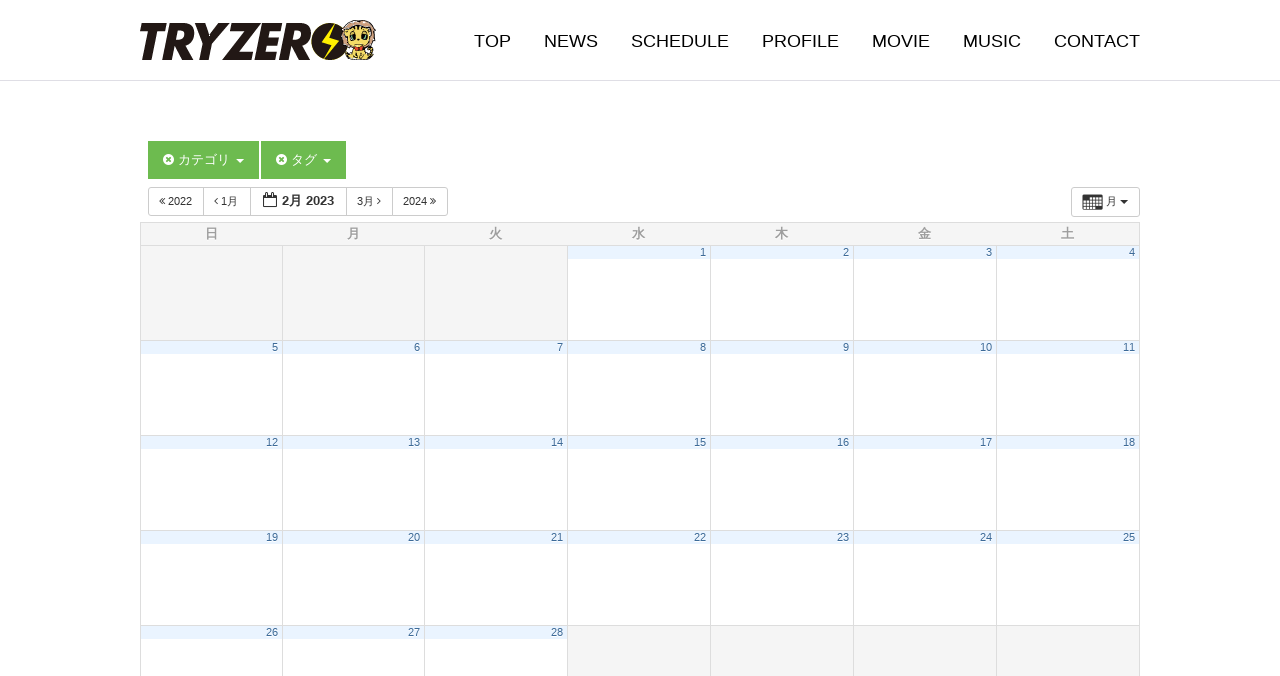

--- FILE ---
content_type: text/html; charset=UTF-8
request_url: http://n-weed.co.jp/tryzero/schedule/action~month/exact_date~1675177200/tag_ids~12/request_format~json/cat_ids~7/
body_size: 8721
content:
<!DOCTYPE html>
<html lang="ja">
<head>
<meta charset="utf-8">
<meta http-equiv="X-UA-Compatible" content="IE=edge">
<meta http-equiv="Pragma" content="no-cache">
<meta http-equiv="Cache-Control" content="no-cache">
<title>SCHEDULE | TRYZERO（トライゼロ）OFFICIAL SITE</title>
<meta name="keywords" content="TRYZERO,トライゼロ,海道ロバート,成瀬貴將,TATSUYA,咲希成香恋">
<meta name="description" content="『TRYZERO（トライゼロ）』オフィシャルサイト。2016年1月6日に結成したダンス&ボーカルユニット。">
<link rel="stylesheet" href="http://n-weed.co.jp/tryzero/css/sanitize.css" media="all">
<link rel="stylesheet" href="http://n-weed.co.jp/tryzero/css/min_w768.css?202004" media="all and (min-width: 768px)">
<link rel="stylesheet" href="http://n-weed.co.jp/tryzero/css/max_w767.css?202004" media="all and (max-width: 767px)">
<link rel="stylesheet" href="http://n-weed.co.jp/tryzero/css/drawer.css" media="all and (max-width: 767px)">
<link rel="stylesheet" href="http://n-weed.co.jp/tryzero/css/slick.css">
<link rel="stylesheet" href="http://n-weed.co.jp/tryzero/wp-content/themes/tryzero/style.css" type="text/css" media="all" />

<script src="http://n-weed.co.jp/tryzero/js/jquery.min.js"></script>
<script src="http://n-weed.co.jp/tryzero/js/iscroll.js"></script>
<script src="http://n-weed.co.jp/tryzero/js/drawer.min.js"></script>
	<script src="http://n-weed.co.jp/tryzero/js/slick.js"></script>
<script src="http://n-weed.co.jp/tryzero/js/config.js"></script>

<link rel='dns-prefetch' href='//s.w.org' />
		<script type="text/javascript">
			window._wpemojiSettings = {"baseUrl":"https:\/\/s.w.org\/images\/core\/emoji\/13.0.0\/72x72\/","ext":".png","svgUrl":"https:\/\/s.w.org\/images\/core\/emoji\/13.0.0\/svg\/","svgExt":".svg","source":{"concatemoji":"http:\/\/n-weed.co.jp\/tryzero\/wp-includes\/js\/wp-emoji-release.min.js?ver=5.5.17"}};
			!function(e,a,t){var n,r,o,i=a.createElement("canvas"),p=i.getContext&&i.getContext("2d");function s(e,t){var a=String.fromCharCode;p.clearRect(0,0,i.width,i.height),p.fillText(a.apply(this,e),0,0);e=i.toDataURL();return p.clearRect(0,0,i.width,i.height),p.fillText(a.apply(this,t),0,0),e===i.toDataURL()}function c(e){var t=a.createElement("script");t.src=e,t.defer=t.type="text/javascript",a.getElementsByTagName("head")[0].appendChild(t)}for(o=Array("flag","emoji"),t.supports={everything:!0,everythingExceptFlag:!0},r=0;r<o.length;r++)t.supports[o[r]]=function(e){if(!p||!p.fillText)return!1;switch(p.textBaseline="top",p.font="600 32px Arial",e){case"flag":return s([127987,65039,8205,9895,65039],[127987,65039,8203,9895,65039])?!1:!s([55356,56826,55356,56819],[55356,56826,8203,55356,56819])&&!s([55356,57332,56128,56423,56128,56418,56128,56421,56128,56430,56128,56423,56128,56447],[55356,57332,8203,56128,56423,8203,56128,56418,8203,56128,56421,8203,56128,56430,8203,56128,56423,8203,56128,56447]);case"emoji":return!s([55357,56424,8205,55356,57212],[55357,56424,8203,55356,57212])}return!1}(o[r]),t.supports.everything=t.supports.everything&&t.supports[o[r]],"flag"!==o[r]&&(t.supports.everythingExceptFlag=t.supports.everythingExceptFlag&&t.supports[o[r]]);t.supports.everythingExceptFlag=t.supports.everythingExceptFlag&&!t.supports.flag,t.DOMReady=!1,t.readyCallback=function(){t.DOMReady=!0},t.supports.everything||(n=function(){t.readyCallback()},a.addEventListener?(a.addEventListener("DOMContentLoaded",n,!1),e.addEventListener("load",n,!1)):(e.attachEvent("onload",n),a.attachEvent("onreadystatechange",function(){"complete"===a.readyState&&t.readyCallback()})),(n=t.source||{}).concatemoji?c(n.concatemoji):n.wpemoji&&n.twemoji&&(c(n.twemoji),c(n.wpemoji)))}(window,document,window._wpemojiSettings);
		</script>
		<style type="text/css">
img.wp-smiley,
img.emoji {
	display: inline !important;
	border: none !important;
	box-shadow: none !important;
	height: 1em !important;
	width: 1em !important;
	margin: 0 .07em !important;
	vertical-align: -0.1em !important;
	background: none !important;
	padding: 0 !important;
}
</style>
	<link rel='stylesheet' id='ai1ec_style-css'  href='//n-weed.co.jp/tryzero/wp-content/plugins/all-in-one-event-calendar/public/themes-ai1ec/vortex/css/ai1ec_parsed_css.css?ver=2.6.5' type='text/css' media='all' />
<link rel='stylesheet' id='wp-block-library-css'  href='http://n-weed.co.jp/tryzero/wp-includes/css/dist/block-library/style.min.css?ver=5.5.17' type='text/css' media='all' />
<script type='text/javascript' src='http://n-weed.co.jp/tryzero/wp-content/plugins/all-in-one-event-calendar/public/js_cache/calendar.js?ver=2.6.5' id='ai1ec_requirejs-js'></script>
<link rel="https://api.w.org/" href="http://n-weed.co.jp/tryzero/wp-json/" /><link rel="alternate" type="application/json" href="http://n-weed.co.jp/tryzero/wp-json/wp/v2/pages/110" /><link rel="EditURI" type="application/rsd+xml" title="RSD" href="http://n-weed.co.jp/tryzero/xmlrpc.php?rsd" />
<link rel="wlwmanifest" type="application/wlwmanifest+xml" href="http://n-weed.co.jp/tryzero/wp-includes/wlwmanifest.xml" /> 
<link rel="canonical" href="http://n-weed.co.jp/tryzero/schedule/" />
<link rel='shortlink' href='http://n-weed.co.jp/tryzero/?p=110' />
<link rel="alternate" type="application/json+oembed" href="http://n-weed.co.jp/tryzero/wp-json/oembed/1.0/embed?url=http%3A%2F%2Fn-weed.co.jp%2Ftryzero%2Fschedule%2F" />
<link rel="alternate" type="text/xml+oembed" href="http://n-weed.co.jp/tryzero/wp-json/oembed/1.0/embed?url=http%3A%2F%2Fn-weed.co.jp%2Ftryzero%2Fschedule%2F&#038;format=xml" />

<body class="drawer drawer--right">
<div id="wrapper">

<!-- HEADER -->
<header>
<nav>
<div class="header_nav cf">
	<div class="logo_area">
		<h1><a href="http://n-weed.co.jp/tryzero/"><img src="http://n-weed.co.jp/tryzero/images/common/logo.png?20180808" height="40" alt="TRYZERO（トライゼロ）"></a></h1>
	</div>
	<ul class="nav_area cf">
		<li><a href="http://n-weed.co.jp/tryzero/">TOP</a></li>
		<li><a href="http://n-weed.co.jp/tryzero/news/">NEWS</a></li>
		<li><a href="http://n-weed.co.jp/tryzero/schedule/">SCHEDULE</a></li>
		<li><a href="http://n-weed.co.jp/tryzero/profile/">PROFILE</a></li>
		<li><a href="https://www.youtube.com/channel/UCAK6DYAFp_l-fYak_X00X1A" target="_blank">MOVIE</a></li>
		<li><a href="http://n-weed.co.jp/tryzero/music/">MUSIC</a></li>
		<li><a href="http://n-weed.co.jp/tryzero/contact/">CONTACT</a></li>
	</ul>
	<!-- DRAWER -->
	<div id="drawer_area"><script language="javascript">drawer_nav();</script></div>
	<!-- /DRAWER -->
</div>
</nav>
</header>
<!-- /HEADER -->
<main>
<article>

<!-- START All-in-One Event Calendar Plugin - Version 2.6.5 -->
<div id="ai1ec-container"
	 class="ai1ec-main-container ">
	<!-- START All-in-One Event Calendar Plugin - Version 2.6.5 --> <div id="ai1ec-container" class="ai1ec-main-container "> <!-- AI1EC_PAGE_CONTENT_PLACEHOLDER --> <div id="ai1ec-calendar" class="timely ai1ec-calendar"> <div class="timely ai1ec-calendar-toolbar ai1ec-clearfix "> <ul class="ai1ec-nav ai1ec-nav-pills ai1ec-pull-left ai1ec-filters"> <li class="ai1ec-dropdown ai1ec-category-filter ai1ec-cat-filter ai1ec-active" data-slug="cat"> <a class="ai1ec-dropdown-toggle" data-toggle="ai1ec-dropdown"> <i class="ai1ec-fa ai1ec-fa-folder-open"></i> <span class="ai1ec-clear-filter ai1ec-tooltip-trigger" data-href="http://n-weed.co.jp/tryzero/schedule/action~month/exact_date~1675177200/tag_ids~12/request_format~json/" data-type="jsonp" title="カテゴリフィルターをクリア"> <i class="ai1ec-fa ai1ec-fa-times-circle"></i> </span> カテゴリ <span class="ai1ec-caret"></span> </a> <div class="ai1ec-dropdown-menu"> <div data-term="7" class="ai1ec-active" > <a class="ai1ec-load-view ai1ec-category ai1ec-cat" data-type="jsonp" href="http://n-weed.co.jp/tryzero/schedule/action~month/exact_date~1675177200/tag_ids~12/request_format~json/"> <span class="ai1ec-color-swatch-empty"></span> その他 </a> </div> <div data-term="4" > <a class="ai1ec-load-view ai1ec-category ai1ec-cat" data-type="jsonp" href="http://n-weed.co.jp/tryzero/schedule/action~month/exact_date~1675177200/cat_ids~7,4/tag_ids~12/request_format~json/"> <span class="ai1ec-color-swatch-empty"></span> イベント </a> </div> <div data-term="6" > <a class="ai1ec-load-view ai1ec-category ai1ec-cat" data-type="jsonp" href="http://n-weed.co.jp/tryzero/schedule/action~month/exact_date~1675177200/cat_ids~7,6/tag_ids~12/request_format~json/"> <span class="ai1ec-color-swatch-empty"></span> ライブ </a> </div> <div data-term="5" > <a class="ai1ec-load-view ai1ec-category ai1ec-cat" data-type="jsonp" href="http://n-weed.co.jp/tryzero/schedule/action~month/exact_date~1675177200/cat_ids~7,5/tag_ids~12/request_format~json/"> <span class="ai1ec-color-swatch-empty"></span> リリースイベント </a> </div> </div> </li> <li class="ai1ec-dropdown ai1ec-tag-filter ai1ec-active" data-slug="tag"> <a class="ai1ec-dropdown-toggle" data-toggle="ai1ec-dropdown"> <i class="ai1ec-fa ai1ec-fa-tags"></i> <span class="ai1ec-clear-filter ai1ec-tooltip-trigger" data-href="http://n-weed.co.jp/tryzero/schedule/action~month/exact_date~1675177200/cat_ids~7/request_format~json/" data-type="jsonp" title="タグフィルターをクリア"> <i class="ai1ec-fa ai1ec-fa-times-circle"></i> </span> タグ <span class="ai1ec-caret"></span> </a> <div class="ai1ec-dropdown-menu"> <span data-term="10" > <a class="ai1ec-load-view ai1ec-tag" data-type="jsonp" href="http&#x3A;&#x2F;&#x2F;n-weed.co.jp&#x2F;tryzero&#x2F;schedule&#x2F;action&#x7E;month&#x2F;exact_date&#x7E;1675177200&#x2F;cat_ids&#x7E;7&#x2F;tag_ids&#x7E;12,10&#x2F;request_format&#x7E;json&#x2F;"> LINE LIVE </a> </span> <span data-term="15" > <a class="ai1ec-load-view ai1ec-tag" data-type="jsonp" href="http&#x3A;&#x2F;&#x2F;n-weed.co.jp&#x2F;tryzero&#x2F;schedule&#x2F;action&#x7E;month&#x2F;exact_date&#x7E;1675177200&#x2F;cat_ids&#x7E;7&#x2F;tag_ids&#x7E;12,15&#x2F;request_format&#x7E;json&#x2F;"> MixChannel </a> </span> <span data-term="8" > <a class="ai1ec-load-view ai1ec-tag" data-type="jsonp" href="http&#x3A;&#x2F;&#x2F;n-weed.co.jp&#x2F;tryzero&#x2F;schedule&#x2F;action&#x7E;month&#x2F;exact_date&#x7E;1675177200&#x2F;cat_ids&#x7E;7&#x2F;tag_ids&#x7E;12,8&#x2F;request_format&#x7E;json&#x2F;"> TRYZERO、LIVE </a> </span> <span data-term="13" > <a class="ai1ec-load-view ai1ec-tag" data-type="jsonp" href="http&#x3A;&#x2F;&#x2F;n-weed.co.jp&#x2F;tryzero&#x2F;schedule&#x2F;action&#x7E;month&#x2F;exact_date&#x7E;1675177200&#x2F;cat_ids&#x7E;7&#x2F;tag_ids&#x7E;12,13&#x2F;request_format&#x7E;json&#x2F;"> 無観客 </a> </span> <span data-term="12" class="ai1ec-active" > <a class="ai1ec-load-view ai1ec-tag" data-type="jsonp" href="http&#x3A;&#x2F;&#x2F;n-weed.co.jp&#x2F;tryzero&#x2F;schedule&#x2F;action&#x7E;month&#x2F;exact_date&#x7E;1675177200&#x2F;cat_ids&#x7E;7&#x2F;request_format&#x7E;json&#x2F;"> 配信 </a> </span> <span data-term="9" > <a class="ai1ec-load-view ai1ec-tag" data-type="jsonp" href="http&#x3A;&#x2F;&#x2F;n-weed.co.jp&#x2F;tryzero&#x2F;schedule&#x2F;action&#x7E;month&#x2F;exact_date&#x7E;1675177200&#x2F;cat_ids&#x7E;7&#x2F;tag_ids&#x7E;12,9&#x2F;request_format&#x7E;json&#x2F;"> 雨宮みさき、誕生日 </a> </span> <span data-term="16" > <a class="ai1ec-load-view ai1ec-tag" data-type="jsonp" href="http&#x3A;&#x2F;&#x2F;n-weed.co.jp&#x2F;tryzero&#x2F;schedule&#x2F;action&#x7E;month&#x2F;exact_date&#x7E;1675177200&#x2F;cat_ids&#x7E;7&#x2F;tag_ids&#x7E;12,16&#x2F;request_format&#x7E;json&#x2F;"> ＬＩＶＥ </a> </span> <span data-term="11" > <a class="ai1ec-load-view ai1ec-tag" data-type="jsonp" href="http&#x3A;&#x2F;&#x2F;n-weed.co.jp&#x2F;tryzero&#x2F;schedule&#x2F;action&#x7E;month&#x2F;exact_date&#x7E;1675177200&#x2F;cat_ids&#x7E;7&#x2F;tag_ids&#x7E;12,11&#x2F;request_format&#x7E;json&#x2F;"> ＴＲＹＺＥＲＯ </a> </span> <span data-term="14" > <a class="ai1ec-load-view ai1ec-tag" data-type="jsonp" href="http&#x3A;&#x2F;&#x2F;n-weed.co.jp&#x2F;tryzero&#x2F;schedule&#x2F;action&#x7E;month&#x2F;exact_date&#x7E;1675177200&#x2F;cat_ids&#x7E;7&#x2F;tag_ids&#x7E;12,14&#x2F;request_format&#x7E;json&#x2F;"> ＵＴＡＧＥ </a> </span> </div> </li> </ul> <div class="ai1ec-pull-right"> </div> </div> <div id="ai1ec-calendar-view-container" class="ai1ec-calendar-view-container"> <div id="ai1ec-calendar-view-loading" class="ai1ec-loading ai1ec-calendar-view-loading"></div> <div id="ai1ec-calendar-view" class="ai1ec-calendar-view"> <div class="ai1ec-clearfix"> <div class="ai1ec-views-dropdown ai1ec-btn-group ai1ec-pull-right"> <a class="ai1ec-btn ai1ec-btn-sm ai1ec-btn-default ai1ec-dropdown-toggle" data-toggle="ai1ec-dropdown"> <i class="ai1ec-icon-month ai1ec-view-icon"></i> <span class="ai1ec-hidden-xs ai1ec-hidden-sm"> 月 </span> <span class="ai1ec-caret"></span> </a> <div class="ai1ec-dropdown-menu"> <div class="" data-action="agenda"> <a id="ai1ec-view-agenda" data-type="jsonp" class="ai1ec-load-view agenda" href="http://n-weed.co.jp/tryzero/schedule/action~agenda/exact_date~1675177200/cat_ids~7/tag_ids~12/request_format~json/"> <i class="ai1ec-icon-agenda ai1ec-view-icon"></i> <span class="ai1ec-hidden-xs ai1ec-hidden-sm"> 日程表 </span> </a> </div> <div class="" data-action="oneday"> <a id="ai1ec-view-oneday" data-type="jsonp" class="ai1ec-load-view oneday" href="http://n-weed.co.jp/tryzero/schedule/action~oneday/exact_date~1675177200/cat_ids~7/tag_ids~12/request_format~json/"> <i class="ai1ec-icon-oneday ai1ec-view-icon"></i> <span class="ai1ec-hidden-xs ai1ec-hidden-sm"> 日 </span> </a> </div> <div class="ai1ec-active" data-action="month"> <a id="ai1ec-view-month" data-type="jsonp" class="ai1ec-load-view month" href="http://n-weed.co.jp/tryzero/schedule/action~month/exact_date~1675177200/cat_ids~7/tag_ids~12/request_format~json/"> <i class="ai1ec-icon-month ai1ec-view-icon"></i> <span class="ai1ec-hidden-xs ai1ec-hidden-sm"> 月 </span> </a> </div> <div class="" data-action="week"> <a id="ai1ec-view-week" data-type="jsonp" class="ai1ec-load-view week" href="http://n-weed.co.jp/tryzero/schedule/action~week/exact_date~1675177200/cat_ids~7/tag_ids~12/request_format~json/"> <i class="ai1ec-icon-week ai1ec-view-icon"></i> <span class="ai1ec-hidden-xs ai1ec-hidden-sm"> 週 </span> </a> </div> </div> </div> <div class="ai1ec-title-buttons ai1ec-btn-toolbar"> <div class="ai1ec-pagination ai1ec-btn-group"> <a class="ai1ec-prev-year ai1ec-load-view ai1ec-btn ai1ec-btn-sm ai1ec-btn-default " data-type="jsonp" href="http&#x3A;&#x2F;&#x2F;n-weed.co.jp&#x2F;tryzero&#x2F;schedule&#x2F;action&#x7E;month&#x2F;exact_date&#x7E;1643641200&#x2F;cat_ids&#x7E;7&#x2F;tag_ids&#x7E;12&#x2F;request_format&#x7E;json&#x2F;"> <i class="ai1ec-fa ai1ec-fa-angle-double-left"></i> 2022 </a> <a class="ai1ec-prev-month ai1ec-load-view ai1ec-btn ai1ec-btn-sm ai1ec-btn-default " data-type="jsonp" href="http&#x3A;&#x2F;&#x2F;n-weed.co.jp&#x2F;tryzero&#x2F;schedule&#x2F;action&#x7E;month&#x2F;exact_date&#x7E;1672498800&#x2F;cat_ids&#x7E;7&#x2F;tag_ids&#x7E;12&#x2F;request_format&#x7E;json&#x2F;"> <i class="ai1ec-fa ai1ec-fa-angle-left"></i> 1月 </a> <a class="ai1ec-minical-trigger ai1ec-btn ai1ec-btn-sm ai1ec-btn-default ai1ec-tooltip-trigger" data-date="1/2/2023" data-date-format="d/m/yyyy" data-date-weekstart="0" href="#" data-href="http://n-weed.co.jp/tryzero/schedule/action~month/exact_date~__DATE__/cat_ids~7/tag_ids~12/" data-lang="ja" data-type="jsonp" title="カレンダーを使って日付を選択" > <i class="ai1ec-fa ai1ec-fa-calendar-o ai1ec-fa-fw ai1ec-fa-lg"></i> <span class="ai1ec-calendar-title">2月 2023</span> <span class="ai1ec-calendar-title-short"></span> </a> <a class="ai1ec-next-month ai1ec-load-view ai1ec-btn ai1ec-btn-sm ai1ec-btn-default " data-type="jsonp" href="http&#x3A;&#x2F;&#x2F;n-weed.co.jp&#x2F;tryzero&#x2F;schedule&#x2F;action&#x7E;month&#x2F;exact_date&#x7E;1677596400&#x2F;cat_ids&#x7E;7&#x2F;tag_ids&#x7E;12&#x2F;request_format&#x7E;json&#x2F;"> 3月 <i class="ai1ec-fa ai1ec-fa-angle-right"></i> </a> <a class="ai1ec-next-year ai1ec-load-view ai1ec-btn ai1ec-btn-sm ai1ec-btn-default " data-type="jsonp" href="http&#x3A;&#x2F;&#x2F;n-weed.co.jp&#x2F;tryzero&#x2F;schedule&#x2F;action&#x7E;month&#x2F;exact_date&#x7E;1706713200&#x2F;cat_ids&#x7E;7&#x2F;tag_ids&#x7E;12&#x2F;request_format&#x7E;json&#x2F;"> 2024 <i class="ai1ec-fa ai1ec-fa-angle-double-right"></i> </a> </div> </div> </div> <table class="ai1ec-month-view ai1ec-popover-boundary "> <thead> <tr> <th scope="col" class="ai1ec-weekday">日</th> <th scope="col" class="ai1ec-weekday">月</th> <th scope="col" class="ai1ec-weekday">火</th> <th scope="col" class="ai1ec-weekday">水</th> <th scope="col" class="ai1ec-weekday">木</th> <th scope="col" class="ai1ec-weekday">金</th> <th scope="col" class="ai1ec-weekday">土</th> </tr> </thead> <tbody> <tr class="ai1ec-week"> <td class="ai1ec-empty"></td> <td class="ai1ec-empty"></td> <td class="ai1ec-empty"></td> <td > <div class="ai1ec-day-stretcher"></div> <div class="ai1ec-day"> <div class="ai1ec-date"> <a class="ai1ec-load-view" data-type="jsonp" href="http&#x3A;&#x2F;&#x2F;n-weed.co.jp&#x2F;tryzero&#x2F;schedule&#x2F;action&#x7E;oneday&#x2F;exact_date&#x7E;1-2-2023&#x2F;" >1</a> </div> </div> </td> <td > <div class="ai1ec-day"> <div class="ai1ec-date"> <a class="ai1ec-load-view" data-type="jsonp" href="http&#x3A;&#x2F;&#x2F;n-weed.co.jp&#x2F;tryzero&#x2F;schedule&#x2F;action&#x7E;oneday&#x2F;exact_date&#x7E;2-2-2023&#x2F;" >2</a> </div> </div> </td> <td > <div class="ai1ec-day"> <div class="ai1ec-date"> <a class="ai1ec-load-view" data-type="jsonp" href="http&#x3A;&#x2F;&#x2F;n-weed.co.jp&#x2F;tryzero&#x2F;schedule&#x2F;action&#x7E;oneday&#x2F;exact_date&#x7E;3-2-2023&#x2F;" >3</a> </div> </div> </td> <td > <div class="ai1ec-day"> <div class="ai1ec-date"> <a class="ai1ec-load-view" data-type="jsonp" href="http&#x3A;&#x2F;&#x2F;n-weed.co.jp&#x2F;tryzero&#x2F;schedule&#x2F;action&#x7E;oneday&#x2F;exact_date&#x7E;4-2-2023&#x2F;" >4</a> </div> </div> </td> </tr> <tr class="ai1ec-week"> <td > <div class="ai1ec-day-stretcher"></div> <div class="ai1ec-day"> <div class="ai1ec-date"> <a class="ai1ec-load-view" data-type="jsonp" href="http&#x3A;&#x2F;&#x2F;n-weed.co.jp&#x2F;tryzero&#x2F;schedule&#x2F;action&#x7E;oneday&#x2F;exact_date&#x7E;5-2-2023&#x2F;" >5</a> </div> </div> </td> <td > <div class="ai1ec-day"> <div class="ai1ec-date"> <a class="ai1ec-load-view" data-type="jsonp" href="http&#x3A;&#x2F;&#x2F;n-weed.co.jp&#x2F;tryzero&#x2F;schedule&#x2F;action&#x7E;oneday&#x2F;exact_date&#x7E;6-2-2023&#x2F;" >6</a> </div> </div> </td> <td > <div class="ai1ec-day"> <div class="ai1ec-date"> <a class="ai1ec-load-view" data-type="jsonp" href="http&#x3A;&#x2F;&#x2F;n-weed.co.jp&#x2F;tryzero&#x2F;schedule&#x2F;action&#x7E;oneday&#x2F;exact_date&#x7E;7-2-2023&#x2F;" >7</a> </div> </div> </td> <td > <div class="ai1ec-day"> <div class="ai1ec-date"> <a class="ai1ec-load-view" data-type="jsonp" href="http&#x3A;&#x2F;&#x2F;n-weed.co.jp&#x2F;tryzero&#x2F;schedule&#x2F;action&#x7E;oneday&#x2F;exact_date&#x7E;8-2-2023&#x2F;" >8</a> </div> </div> </td> <td > <div class="ai1ec-day"> <div class="ai1ec-date"> <a class="ai1ec-load-view" data-type="jsonp" href="http&#x3A;&#x2F;&#x2F;n-weed.co.jp&#x2F;tryzero&#x2F;schedule&#x2F;action&#x7E;oneday&#x2F;exact_date&#x7E;9-2-2023&#x2F;" >9</a> </div> </div> </td> <td > <div class="ai1ec-day"> <div class="ai1ec-date"> <a class="ai1ec-load-view" data-type="jsonp" href="http&#x3A;&#x2F;&#x2F;n-weed.co.jp&#x2F;tryzero&#x2F;schedule&#x2F;action&#x7E;oneday&#x2F;exact_date&#x7E;10-2-2023&#x2F;" >10</a> </div> </div> </td> <td > <div class="ai1ec-day"> <div class="ai1ec-date"> <a class="ai1ec-load-view" data-type="jsonp" href="http&#x3A;&#x2F;&#x2F;n-weed.co.jp&#x2F;tryzero&#x2F;schedule&#x2F;action&#x7E;oneday&#x2F;exact_date&#x7E;11-2-2023&#x2F;" >11</a> </div> </div> </td> </tr> <tr class="ai1ec-week"> <td > <div class="ai1ec-day-stretcher"></div> <div class="ai1ec-day"> <div class="ai1ec-date"> <a class="ai1ec-load-view" data-type="jsonp" href="http&#x3A;&#x2F;&#x2F;n-weed.co.jp&#x2F;tryzero&#x2F;schedule&#x2F;action&#x7E;oneday&#x2F;exact_date&#x7E;12-2-2023&#x2F;" >12</a> </div> </div> </td> <td > <div class="ai1ec-day"> <div class="ai1ec-date"> <a class="ai1ec-load-view" data-type="jsonp" href="http&#x3A;&#x2F;&#x2F;n-weed.co.jp&#x2F;tryzero&#x2F;schedule&#x2F;action&#x7E;oneday&#x2F;exact_date&#x7E;13-2-2023&#x2F;" >13</a> </div> </div> </td> <td > <div class="ai1ec-day"> <div class="ai1ec-date"> <a class="ai1ec-load-view" data-type="jsonp" href="http&#x3A;&#x2F;&#x2F;n-weed.co.jp&#x2F;tryzero&#x2F;schedule&#x2F;action&#x7E;oneday&#x2F;exact_date&#x7E;14-2-2023&#x2F;" >14</a> </div> </div> </td> <td > <div class="ai1ec-day"> <div class="ai1ec-date"> <a class="ai1ec-load-view" data-type="jsonp" href="http&#x3A;&#x2F;&#x2F;n-weed.co.jp&#x2F;tryzero&#x2F;schedule&#x2F;action&#x7E;oneday&#x2F;exact_date&#x7E;15-2-2023&#x2F;" >15</a> </div> </div> </td> <td > <div class="ai1ec-day"> <div class="ai1ec-date"> <a class="ai1ec-load-view" data-type="jsonp" href="http&#x3A;&#x2F;&#x2F;n-weed.co.jp&#x2F;tryzero&#x2F;schedule&#x2F;action&#x7E;oneday&#x2F;exact_date&#x7E;16-2-2023&#x2F;" >16</a> </div> </div> </td> <td > <div class="ai1ec-day"> <div class="ai1ec-date"> <a class="ai1ec-load-view" data-type="jsonp" href="http&#x3A;&#x2F;&#x2F;n-weed.co.jp&#x2F;tryzero&#x2F;schedule&#x2F;action&#x7E;oneday&#x2F;exact_date&#x7E;17-2-2023&#x2F;" >17</a> </div> </div> </td> <td > <div class="ai1ec-day"> <div class="ai1ec-date"> <a class="ai1ec-load-view" data-type="jsonp" href="http&#x3A;&#x2F;&#x2F;n-weed.co.jp&#x2F;tryzero&#x2F;schedule&#x2F;action&#x7E;oneday&#x2F;exact_date&#x7E;18-2-2023&#x2F;" >18</a> </div> </div> </td> </tr> <tr class="ai1ec-week"> <td > <div class="ai1ec-day-stretcher"></div> <div class="ai1ec-day"> <div class="ai1ec-date"> <a class="ai1ec-load-view" data-type="jsonp" href="http&#x3A;&#x2F;&#x2F;n-weed.co.jp&#x2F;tryzero&#x2F;schedule&#x2F;action&#x7E;oneday&#x2F;exact_date&#x7E;19-2-2023&#x2F;" >19</a> </div> </div> </td> <td > <div class="ai1ec-day"> <div class="ai1ec-date"> <a class="ai1ec-load-view" data-type="jsonp" href="http&#x3A;&#x2F;&#x2F;n-weed.co.jp&#x2F;tryzero&#x2F;schedule&#x2F;action&#x7E;oneday&#x2F;exact_date&#x7E;20-2-2023&#x2F;" >20</a> </div> </div> </td> <td > <div class="ai1ec-day"> <div class="ai1ec-date"> <a class="ai1ec-load-view" data-type="jsonp" href="http&#x3A;&#x2F;&#x2F;n-weed.co.jp&#x2F;tryzero&#x2F;schedule&#x2F;action&#x7E;oneday&#x2F;exact_date&#x7E;21-2-2023&#x2F;" >21</a> </div> </div> </td> <td > <div class="ai1ec-day"> <div class="ai1ec-date"> <a class="ai1ec-load-view" data-type="jsonp" href="http&#x3A;&#x2F;&#x2F;n-weed.co.jp&#x2F;tryzero&#x2F;schedule&#x2F;action&#x7E;oneday&#x2F;exact_date&#x7E;22-2-2023&#x2F;" >22</a> </div> </div> </td> <td > <div class="ai1ec-day"> <div class="ai1ec-date"> <a class="ai1ec-load-view" data-type="jsonp" href="http&#x3A;&#x2F;&#x2F;n-weed.co.jp&#x2F;tryzero&#x2F;schedule&#x2F;action&#x7E;oneday&#x2F;exact_date&#x7E;23-2-2023&#x2F;" >23</a> </div> </div> </td> <td > <div class="ai1ec-day"> <div class="ai1ec-date"> <a class="ai1ec-load-view" data-type="jsonp" href="http&#x3A;&#x2F;&#x2F;n-weed.co.jp&#x2F;tryzero&#x2F;schedule&#x2F;action&#x7E;oneday&#x2F;exact_date&#x7E;24-2-2023&#x2F;" >24</a> </div> </div> </td> <td > <div class="ai1ec-day"> <div class="ai1ec-date"> <a class="ai1ec-load-view" data-type="jsonp" href="http&#x3A;&#x2F;&#x2F;n-weed.co.jp&#x2F;tryzero&#x2F;schedule&#x2F;action&#x7E;oneday&#x2F;exact_date&#x7E;25-2-2023&#x2F;" >25</a> </div> </div> </td> </tr> <tr class="ai1ec-week"> <td > <div class="ai1ec-day-stretcher"></div> <div class="ai1ec-day"> <div class="ai1ec-date"> <a class="ai1ec-load-view" data-type="jsonp" href="http&#x3A;&#x2F;&#x2F;n-weed.co.jp&#x2F;tryzero&#x2F;schedule&#x2F;action&#x7E;oneday&#x2F;exact_date&#x7E;26-2-2023&#x2F;" >26</a> </div> </div> </td> <td > <div class="ai1ec-day"> <div class="ai1ec-date"> <a class="ai1ec-load-view" data-type="jsonp" href="http&#x3A;&#x2F;&#x2F;n-weed.co.jp&#x2F;tryzero&#x2F;schedule&#x2F;action&#x7E;oneday&#x2F;exact_date&#x7E;27-2-2023&#x2F;" >27</a> </div> </div> </td> <td > <div class="ai1ec-day"> <div class="ai1ec-date"> <a class="ai1ec-load-view" data-type="jsonp" href="http&#x3A;&#x2F;&#x2F;n-weed.co.jp&#x2F;tryzero&#x2F;schedule&#x2F;action&#x7E;oneday&#x2F;exact_date&#x7E;28-2-2023&#x2F;" >28</a> </div> </div> </td> <td class="ai1ec-empty"></td> <td class="ai1ec-empty"></td> <td class="ai1ec-empty"></td> <td class="ai1ec-empty"></td> </tr> </tbody> </table> <div class="ai1ec-pull-left"><div class="ai1ec-pagination ai1ec-btn-group"> <a class="ai1ec-prev-year ai1ec-load-view ai1ec-btn ai1ec-btn-sm ai1ec-btn-default " data-type="jsonp" href="http&#x3A;&#x2F;&#x2F;n-weed.co.jp&#x2F;tryzero&#x2F;schedule&#x2F;action&#x7E;month&#x2F;exact_date&#x7E;1643641200&#x2F;cat_ids&#x7E;7&#x2F;tag_ids&#x7E;12&#x2F;request_format&#x7E;json&#x2F;"> <i class="ai1ec-fa ai1ec-fa-angle-double-left"></i> 2022 </a> <a class="ai1ec-prev-month ai1ec-load-view ai1ec-btn ai1ec-btn-sm ai1ec-btn-default " data-type="jsonp" href="http&#x3A;&#x2F;&#x2F;n-weed.co.jp&#x2F;tryzero&#x2F;schedule&#x2F;action&#x7E;month&#x2F;exact_date&#x7E;1672498800&#x2F;cat_ids&#x7E;7&#x2F;tag_ids&#x7E;12&#x2F;request_format&#x7E;json&#x2F;"> <i class="ai1ec-fa ai1ec-fa-angle-left"></i> 1月 </a> <a class="ai1ec-minical-trigger ai1ec-btn ai1ec-btn-sm ai1ec-btn-default ai1ec-tooltip-trigger" data-date="1/2/2023" data-date-format="d/m/yyyy" data-date-weekstart="0" href="#" data-href="http://n-weed.co.jp/tryzero/schedule/action~month/exact_date~__DATE__/cat_ids~7/tag_ids~12/" data-lang="ja" data-type="jsonp" title="カレンダーを使って日付を選択" > <i class="ai1ec-fa ai1ec-fa-calendar-o ai1ec-fa-fw ai1ec-fa-lg"></i> <span class="ai1ec-calendar-title">2月 2023</span> <span class="ai1ec-calendar-title-short"></span> </a> <a class="ai1ec-next-month ai1ec-load-view ai1ec-btn ai1ec-btn-sm ai1ec-btn-default " data-type="jsonp" href="http&#x3A;&#x2F;&#x2F;n-weed.co.jp&#x2F;tryzero&#x2F;schedule&#x2F;action&#x7E;month&#x2F;exact_date&#x7E;1677596400&#x2F;cat_ids&#x7E;7&#x2F;tag_ids&#x7E;12&#x2F;request_format&#x7E;json&#x2F;"> 3月 <i class="ai1ec-fa ai1ec-fa-angle-right"></i> </a> <a class="ai1ec-next-year ai1ec-load-view ai1ec-btn ai1ec-btn-sm ai1ec-btn-default " data-type="jsonp" href="http&#x3A;&#x2F;&#x2F;n-weed.co.jp&#x2F;tryzero&#x2F;schedule&#x2F;action&#x7E;month&#x2F;exact_date&#x7E;1706713200&#x2F;cat_ids&#x7E;7&#x2F;tag_ids&#x7E;12&#x2F;request_format&#x7E;json&#x2F;"> 2024 <i class="ai1ec-fa ai1ec-fa-angle-double-right"></i> </a> </div> </div> </div> </div> <div class="ai1ec-subscribe-container ai1ec-pull-right ai1ec-btn-group"> <div class="ai1ec-subscribe-dropdown ai1ec-dropdown ai1ec-dropup ai1ec-btn ai1ec-btn-default ai1ec-btn-sm"> <span role="button" class="ai1ec-dropdown-toggle ai1ec-subscribe" data-toggle="ai1ec-dropdown"> <i class="ai1ec-fa ai1ec-icon-rss ai1ec-fa-lg ai1ec-fa-fw"></i> <span class="ai1ec-hidden-xs"> フィルタされたカレンダーに登録 <span class="ai1ec-caret"></span> </span> </span> <ul class="ai1ec-dropdown-menu ai1ec-pull-right" role="menu"> <li> <a class="ai1ec-tooltip-trigger ai1ec-tooltip-auto" target="_blank" data-placement="left" title="このURLをご自分のTimelyカレンダーにコピーするか、クリックしてあなたのリッチテキストのカレンダーに追加してください。" href="http&#x3A;&#x2F;&#x2F;n-weed.co.jp&#x2F;tryzero&#x2F;&#x3F;plugin&#x3D;all-in-one-event-calendar&amp;controller&#x3D;ai1ec_exporter_controller&amp;action&#x3D;export_events&amp;ai1ec_cat_ids&#x3D;7&amp;ai1ec_tag_ids&#x3D;12"> <i class="ai1ec-fa ai1ec-fa-lg ai1ec-fa-fw ai1ec-icon-timely"></i> Timelyカレンダーに追加 </a> </li> <li> <a class="ai1ec-tooltip-trigger ai1ec-tooltip-auto" target="_blank" data-placement="left" title="このカレンダーをGoogleカレンダーに登録" href="https://www.google.com/calendar/render?cid=http&#x25;3A&#x25;2F&#x25;2Fn-weed.co.jp&#x25;2Ftryzero&#x25;2F&#x25;3Fplugin&#x25;3Dall-in-one-event-calendar&#x25;26controller&#x25;3Dai1ec_exporter_controller&#x25;26action&#x25;3Dexport_events&#x25;26no_html&#x25;3Dtrue&#x25;26ai1ec_cat_ids&#x25;3D7&#x25;26ai1ec_tag_ids&#x25;3D12&#x25;26&#x25;26"> <i class="ai1ec-fa ai1ec-icon-google ai1ec-fa-lg ai1ec-fa-fw"></i> Googleに追加 </a> </li> <li> <a class="ai1ec-tooltip-trigger ai1ec-tooltip-auto" target="_blank" data-placement="left" title="このカレンダーをMS Outlookに登録" href="webcal&#x3A;&#x2F;&#x2F;n-weed.co.jp&#x2F;tryzero&#x2F;&#x3F;plugin&#x3D;all-in-one-event-calendar&amp;controller&#x3D;ai1ec_exporter_controller&amp;action&#x3D;export_events&amp;no_html&#x3D;true&amp;ai1ec_cat_ids&#x3D;7&amp;ai1ec_tag_ids&#x3D;12"> <i class="ai1ec-fa ai1ec-icon-windows ai1ec-fa-lg ai1ec-fa-fw"></i> Outlookに追加 </a> </li> <li> <a class="ai1ec-tooltip-trigger ai1ec-tooltip-auto" target="_blank" data-placement="left" title="このカレンダーをAppleカレンダー/iCalに登録" href="webcal&#x3A;&#x2F;&#x2F;n-weed.co.jp&#x2F;tryzero&#x2F;&#x3F;plugin&#x3D;all-in-one-event-calendar&amp;controller&#x3D;ai1ec_exporter_controller&amp;action&#x3D;export_events&amp;no_html&#x3D;true&amp;ai1ec_cat_ids&#x3D;7&amp;ai1ec_tag_ids&#x3D;12"> <i class="ai1ec-fa ai1ec-icon-apple ai1ec-fa-lg ai1ec-fa-fw"></i> Appleカレンダーに追加 </a> </li> <li> <a class="ai1ec-tooltip-trigger ai1ec-tooltip-auto" data-placement="left" title="このカレンダーを別なプレーンテキストのカレンダーに登録" href="http&#x3A;&#x2F;&#x2F;n-weed.co.jp&#x2F;tryzero&#x2F;&#x3F;plugin&#x3D;all-in-one-event-calendar&amp;controller&#x3D;ai1ec_exporter_controller&amp;action&#x3D;export_events&amp;no_html&#x3D;true&amp;ai1ec_cat_ids&#x3D;7&amp;ai1ec_tag_ids&#x3D;12"> <i class="ai1ec-fa ai1ec-icon-calendar ai1ec-fa-fw"></i> その他のカレンダーに追加 </a> </li> <li> <a class="ai1ec-tooltip-trigger ai1ec-tooltip-auto" data-placement="left" title="" href="http&#x3A;&#x2F;&#x2F;n-weed.co.jp&#x2F;tryzero&#x2F;&#x3F;plugin&#x3D;all-in-one-event-calendar&amp;controller&#x3D;ai1ec_exporter_controller&amp;action&#x3D;export_events&amp;ai1ec_cat_ids&#x3D;7&amp;ai1ec_tag_ids&#x3D;12&xml=true"> <i class="ai1ec-fa ai1ec-fa-file-text ai1ec-fa-lg ai1ec-fa-fw"></i> Export to XML </a> </li> </ul> </div> </div> </div><!-- /.timely --> </div> <!-- END All-in-One Event Calendar Plugin --> 

&nbsp;
&nbsp;
&nbsp;

<div id="release_event"></div>
	<div id="ai1ec-calendar" class="timely ai1ec-calendar">
					
						<div class="timely ai1ec-calendar-toolbar ai1ec-clearfix
		">
		<ul class="ai1ec-nav ai1ec-nav-pills ai1ec-pull-left ai1ec-filters">
			<li class="ai1ec-dropdown ai1ec-category-filter ai1ec-cat-filter
	ai1ec-active"
	data-slug="cat">
	<a class="ai1ec-dropdown-toggle" data-toggle="ai1ec-dropdown">
		<i class="ai1ec-fa ai1ec-fa-folder-open"></i>
		<span class="ai1ec-clear-filter ai1ec-tooltip-trigger"
			data-href="http://n-weed.co.jp/tryzero/schedule/action~month/exact_date~1675177200/tag_ids~12/request_format~json/"
			data-type="json"
			title="カテゴリフィルターをクリア">
			<i class="ai1ec-fa ai1ec-fa-times-circle"></i>
		</span>
		カテゴリ
		<span class="ai1ec-caret"></span>
	</a>
	<div class="ai1ec-dropdown-menu">
					<div data-term="7"
									class="ai1ec-active"
				>
				<a class="ai1ec-load-view ai1ec-category ai1ec-cat"
										data-type="json"
					href="http://n-weed.co.jp/tryzero/schedule/action~month/exact_date~1675177200/tag_ids~12/request_format~json/">
											<span class="ai1ec-color-swatch-empty"></span>
										その他
				</a>
			</div>
					<div data-term="4"
				>
				<a class="ai1ec-load-view ai1ec-category ai1ec-cat"
										data-type="json"
					href="http://n-weed.co.jp/tryzero/schedule/action~month/exact_date~1675177200/cat_ids~7,4/tag_ids~12/request_format~json/">
											<span class="ai1ec-color-swatch-empty"></span>
										イベント
				</a>
			</div>
					<div data-term="6"
				>
				<a class="ai1ec-load-view ai1ec-category ai1ec-cat"
										data-type="json"
					href="http://n-weed.co.jp/tryzero/schedule/action~month/exact_date~1675177200/cat_ids~7,6/tag_ids~12/request_format~json/">
											<span class="ai1ec-color-swatch-empty"></span>
										ライブ
				</a>
			</div>
					<div data-term="5"
				>
				<a class="ai1ec-load-view ai1ec-category ai1ec-cat"
										data-type="json"
					href="http://n-weed.co.jp/tryzero/schedule/action~month/exact_date~1675177200/cat_ids~7,5/tag_ids~12/request_format~json/">
											<span class="ai1ec-color-swatch-empty"></span>
										リリースイベント
				</a>
			</div>
			</div>
</li>


			<li class="ai1ec-dropdown ai1ec-tag-filter
	ai1ec-active"
	data-slug="tag">
	<a class="ai1ec-dropdown-toggle" data-toggle="ai1ec-dropdown">
		<i class="ai1ec-fa ai1ec-fa-tags"></i>
		<span class="ai1ec-clear-filter ai1ec-tooltip-trigger"
			data-href="http://n-weed.co.jp/tryzero/schedule/action~month/exact_date~1675177200/cat_ids~7/request_format~json/"
			data-type="json"
			title="タグフィルターをクリア">
			<i class="ai1ec-fa ai1ec-fa-times-circle"></i>
		</span>
		タグ
		<span class="ai1ec-caret"></span>
	</a>
	<div class="ai1ec-dropdown-menu">
					<span data-term="10"
				>
				<a class="ai1ec-load-view ai1ec-tag"
										data-type="json"
					href="http&#x3A;&#x2F;&#x2F;n-weed.co.jp&#x2F;tryzero&#x2F;schedule&#x2F;action&#x7E;month&#x2F;exact_date&#x7E;1675177200&#x2F;cat_ids&#x7E;7&#x2F;tag_ids&#x7E;12,10&#x2F;request_format&#x7E;json&#x2F;">
					LINE LIVE
				</a>
			</span>
					<span data-term="15"
				>
				<a class="ai1ec-load-view ai1ec-tag"
										data-type="json"
					href="http&#x3A;&#x2F;&#x2F;n-weed.co.jp&#x2F;tryzero&#x2F;schedule&#x2F;action&#x7E;month&#x2F;exact_date&#x7E;1675177200&#x2F;cat_ids&#x7E;7&#x2F;tag_ids&#x7E;12,15&#x2F;request_format&#x7E;json&#x2F;">
					MixChannel
				</a>
			</span>
					<span data-term="8"
				>
				<a class="ai1ec-load-view ai1ec-tag"
										data-type="json"
					href="http&#x3A;&#x2F;&#x2F;n-weed.co.jp&#x2F;tryzero&#x2F;schedule&#x2F;action&#x7E;month&#x2F;exact_date&#x7E;1675177200&#x2F;cat_ids&#x7E;7&#x2F;tag_ids&#x7E;12,8&#x2F;request_format&#x7E;json&#x2F;">
					TRYZERO、LIVE
				</a>
			</span>
					<span data-term="13"
				>
				<a class="ai1ec-load-view ai1ec-tag"
										data-type="json"
					href="http&#x3A;&#x2F;&#x2F;n-weed.co.jp&#x2F;tryzero&#x2F;schedule&#x2F;action&#x7E;month&#x2F;exact_date&#x7E;1675177200&#x2F;cat_ids&#x7E;7&#x2F;tag_ids&#x7E;12,13&#x2F;request_format&#x7E;json&#x2F;">
					無観客
				</a>
			</span>
					<span data-term="12"
									class="ai1ec-active"
				>
				<a class="ai1ec-load-view ai1ec-tag"
										data-type="json"
					href="http&#x3A;&#x2F;&#x2F;n-weed.co.jp&#x2F;tryzero&#x2F;schedule&#x2F;action&#x7E;month&#x2F;exact_date&#x7E;1675177200&#x2F;cat_ids&#x7E;7&#x2F;request_format&#x7E;json&#x2F;">
					配信
				</a>
			</span>
					<span data-term="9"
				>
				<a class="ai1ec-load-view ai1ec-tag"
										data-type="json"
					href="http&#x3A;&#x2F;&#x2F;n-weed.co.jp&#x2F;tryzero&#x2F;schedule&#x2F;action&#x7E;month&#x2F;exact_date&#x7E;1675177200&#x2F;cat_ids&#x7E;7&#x2F;tag_ids&#x7E;12,9&#x2F;request_format&#x7E;json&#x2F;">
					雨宮みさき、誕生日
				</a>
			</span>
					<span data-term="16"
				>
				<a class="ai1ec-load-view ai1ec-tag"
										data-type="json"
					href="http&#x3A;&#x2F;&#x2F;n-weed.co.jp&#x2F;tryzero&#x2F;schedule&#x2F;action&#x7E;month&#x2F;exact_date&#x7E;1675177200&#x2F;cat_ids&#x7E;7&#x2F;tag_ids&#x7E;12,16&#x2F;request_format&#x7E;json&#x2F;">
					ＬＩＶＥ
				</a>
			</span>
					<span data-term="11"
				>
				<a class="ai1ec-load-view ai1ec-tag"
										data-type="json"
					href="http&#x3A;&#x2F;&#x2F;n-weed.co.jp&#x2F;tryzero&#x2F;schedule&#x2F;action&#x7E;month&#x2F;exact_date&#x7E;1675177200&#x2F;cat_ids&#x7E;7&#x2F;tag_ids&#x7E;12,11&#x2F;request_format&#x7E;json&#x2F;">
					ＴＲＹＺＥＲＯ
				</a>
			</span>
					<span data-term="14"
				>
				<a class="ai1ec-load-view ai1ec-tag"
										data-type="json"
					href="http&#x3A;&#x2F;&#x2F;n-weed.co.jp&#x2F;tryzero&#x2F;schedule&#x2F;action&#x7E;month&#x2F;exact_date&#x7E;1675177200&#x2F;cat_ids&#x7E;7&#x2F;tag_ids&#x7E;12,14&#x2F;request_format&#x7E;json&#x2F;">
					ＵＴＡＧＥ
				</a>
			</span>
			</div>
</li>

					</ul>
		<div class="ai1ec-pull-right">
					
				</div>
	</div>
		<div id="ai1ec-calendar-view-container"
			 class="ai1ec-calendar-view-container">
			<div id="ai1ec-calendar-view-loading"
				 class="ai1ec-loading ai1ec-calendar-view-loading"></div>
			<div id="ai1ec-calendar-view" class="ai1ec-calendar-view">
				<div class="ai1ec-clearfix">
		<div class="ai1ec-views-dropdown ai1ec-btn-group ai1ec-pull-right">
		<a class="ai1ec-btn ai1ec-btn-sm ai1ec-btn-default ai1ec-dropdown-toggle"
			data-toggle="ai1ec-dropdown">
			<i class="ai1ec-icon-month ai1ec-view-icon"></i>
			<span class="ai1ec-hidden-xs ai1ec-hidden-sm">
				月
			</span>
			<span class="ai1ec-caret"></span>
		</a>
		<div class="ai1ec-dropdown-menu">
							<div class=""
					data-action="agenda">
					<a id="ai1ec-view-agenda"
						data-type="json"
						class="ai1ec-load-view agenda"
						href="http://n-weed.co.jp/tryzero/schedule/action~agenda/exact_date~1675177200/cat_ids~7/tag_ids~12/request_format~json/">
						<i class="ai1ec-icon-agenda ai1ec-view-icon"></i>
						<span class="ai1ec-hidden-xs ai1ec-hidden-sm">
							日程表
						</span>
					</a>
				</div>
							<div class=""
					data-action="oneday">
					<a id="ai1ec-view-oneday"
						data-type="json"
						class="ai1ec-load-view oneday"
						href="http://n-weed.co.jp/tryzero/schedule/action~oneday/exact_date~1675177200/cat_ids~7/tag_ids~12/request_format~json/">
						<i class="ai1ec-icon-oneday ai1ec-view-icon"></i>
						<span class="ai1ec-hidden-xs ai1ec-hidden-sm">
							日
						</span>
					</a>
				</div>
							<div class="ai1ec-active"
					data-action="month">
					<a id="ai1ec-view-month"
						data-type="json"
						class="ai1ec-load-view month"
						href="http://n-weed.co.jp/tryzero/schedule/action~month/exact_date~1675177200/cat_ids~7/tag_ids~12/request_format~json/">
						<i class="ai1ec-icon-month ai1ec-view-icon"></i>
						<span class="ai1ec-hidden-xs ai1ec-hidden-sm">
							月
						</span>
					</a>
				</div>
							<div class=""
					data-action="week">
					<a id="ai1ec-view-week"
						data-type="json"
						class="ai1ec-load-view week"
						href="http://n-weed.co.jp/tryzero/schedule/action~week/exact_date~1675177200/cat_ids~7/tag_ids~12/request_format~json/">
						<i class="ai1ec-icon-week ai1ec-view-icon"></i>
						<span class="ai1ec-hidden-xs ai1ec-hidden-sm">
							週
						</span>
					</a>
				</div>
					</div>
	</div>

	<div class="ai1ec-title-buttons ai1ec-btn-toolbar">
		
		<div class="ai1ec-pagination ai1ec-btn-group">
						<a class="ai1ec-prev-year ai1ec-load-view ai1ec-btn ai1ec-btn-sm
				ai1ec-btn-default "
				data-type="json"
				href="http&#x3A;&#x2F;&#x2F;n-weed.co.jp&#x2F;tryzero&#x2F;schedule&#x2F;action&#x7E;month&#x2F;exact_date&#x7E;1643641200&#x2F;cat_ids&#x7E;7&#x2F;tag_ids&#x7E;12&#x2F;request_format&#x7E;json&#x2F;">
				<i class="ai1ec-fa ai1ec-fa-angle-double-left"></i> 2022
			</a>
								<a class="ai1ec-prev-month ai1ec-load-view ai1ec-btn ai1ec-btn-sm
				ai1ec-btn-default "
				data-type="json"
				href="http&#x3A;&#x2F;&#x2F;n-weed.co.jp&#x2F;tryzero&#x2F;schedule&#x2F;action&#x7E;month&#x2F;exact_date&#x7E;1672498800&#x2F;cat_ids&#x7E;7&#x2F;tag_ids&#x7E;12&#x2F;request_format&#x7E;json&#x2F;">
				<i class="ai1ec-fa ai1ec-fa-angle-left"></i> 1月
			</a>
								<a
	class="ai1ec-minical-trigger ai1ec-btn ai1ec-btn-sm ai1ec-btn-default
    ai1ec-tooltip-trigger"
			data-date="1/2/2023"
			data-date-format="d/m/yyyy"
			data-date-weekstart="0"
			href="#"
			data-href="http://n-weed.co.jp/tryzero/schedule/action~month/exact_date~__DATE__/cat_ids~7/tag_ids~12/"
			data-lang="ja"
		data-type="json"
	title="カレンダーを使って日付を選択"
	>
	<i class="ai1ec-fa ai1ec-fa-calendar-o ai1ec-fa-fw ai1ec-fa-lg"></i>
  <span class="ai1ec-calendar-title">2月 2023</span>
  <span class="ai1ec-calendar-title-short"></span>
</a>

								<a class="ai1ec-next-month ai1ec-load-view ai1ec-btn ai1ec-btn-sm
				ai1ec-btn-default "
				data-type="json"
				href="http&#x3A;&#x2F;&#x2F;n-weed.co.jp&#x2F;tryzero&#x2F;schedule&#x2F;action&#x7E;month&#x2F;exact_date&#x7E;1677596400&#x2F;cat_ids&#x7E;7&#x2F;tag_ids&#x7E;12&#x2F;request_format&#x7E;json&#x2F;">
				3月 <i class="ai1ec-fa ai1ec-fa-angle-right"></i>
			</a>
								<a class="ai1ec-next-year ai1ec-load-view ai1ec-btn ai1ec-btn-sm
				ai1ec-btn-default "
				data-type="json"
				href="http&#x3A;&#x2F;&#x2F;n-weed.co.jp&#x2F;tryzero&#x2F;schedule&#x2F;action&#x7E;month&#x2F;exact_date&#x7E;1706713200&#x2F;cat_ids&#x7E;7&#x2F;tag_ids&#x7E;12&#x2F;request_format&#x7E;json&#x2F;">
				2024 <i class="ai1ec-fa ai1ec-fa-angle-double-right"></i>
			</a>
			</div>

		
					
			</div>
			
	</div>


<table class="ai1ec-month-view ai1ec-popover-boundary
		">
	<thead>
		<tr>
							<th scope="col" class="ai1ec-weekday">日</th>
							<th scope="col" class="ai1ec-weekday">月</th>
							<th scope="col" class="ai1ec-weekday">火</th>
							<th scope="col" class="ai1ec-weekday">水</th>
							<th scope="col" class="ai1ec-weekday">木</th>
							<th scope="col" class="ai1ec-weekday">金</th>
							<th scope="col" class="ai1ec-weekday">土</th>
					</tr>
	</thead>
	<tbody>
								<tr class="ai1ec-week">
				
					 						<td class="ai1ec-empty"></td>
					 
				
					 						<td class="ai1ec-empty"></td>
					 
				
					 						<td class="ai1ec-empty"></td>
					 
				
											<td >
																						<div class="ai1ec-day-stretcher"></div>
															
							<div class="ai1ec-day">
								<div class="ai1ec-date">
									<a class="ai1ec-load-view"
										data-type="json"
										href="http&#x3A;&#x2F;&#x2F;n-weed.co.jp&#x2F;tryzero&#x2F;schedule&#x2F;action&#x7E;oneday&#x2F;exact_date&#x7E;1-2-2023&#x2F;"
										>1</a>
								</div>

															</div>
						</td>
					 
				
											<td >
														
							<div class="ai1ec-day">
								<div class="ai1ec-date">
									<a class="ai1ec-load-view"
										data-type="json"
										href="http&#x3A;&#x2F;&#x2F;n-weed.co.jp&#x2F;tryzero&#x2F;schedule&#x2F;action&#x7E;oneday&#x2F;exact_date&#x7E;2-2-2023&#x2F;"
										>2</a>
								</div>

															</div>
						</td>
					 
				
											<td >
														
							<div class="ai1ec-day">
								<div class="ai1ec-date">
									<a class="ai1ec-load-view"
										data-type="json"
										href="http&#x3A;&#x2F;&#x2F;n-weed.co.jp&#x2F;tryzero&#x2F;schedule&#x2F;action&#x7E;oneday&#x2F;exact_date&#x7E;3-2-2023&#x2F;"
										>3</a>
								</div>

															</div>
						</td>
					 
				
											<td >
														
							<div class="ai1ec-day">
								<div class="ai1ec-date">
									<a class="ai1ec-load-view"
										data-type="json"
										href="http&#x3A;&#x2F;&#x2F;n-weed.co.jp&#x2F;tryzero&#x2F;schedule&#x2F;action&#x7E;oneday&#x2F;exact_date&#x7E;4-2-2023&#x2F;"
										>4</a>
								</div>

															</div>
						</td>
					 
				 			</tr>
								<tr class="ai1ec-week">
				
											<td >
																						<div class="ai1ec-day-stretcher"></div>
															
							<div class="ai1ec-day">
								<div class="ai1ec-date">
									<a class="ai1ec-load-view"
										data-type="json"
										href="http&#x3A;&#x2F;&#x2F;n-weed.co.jp&#x2F;tryzero&#x2F;schedule&#x2F;action&#x7E;oneday&#x2F;exact_date&#x7E;5-2-2023&#x2F;"
										>5</a>
								</div>

															</div>
						</td>
					 
				
											<td >
														
							<div class="ai1ec-day">
								<div class="ai1ec-date">
									<a class="ai1ec-load-view"
										data-type="json"
										href="http&#x3A;&#x2F;&#x2F;n-weed.co.jp&#x2F;tryzero&#x2F;schedule&#x2F;action&#x7E;oneday&#x2F;exact_date&#x7E;6-2-2023&#x2F;"
										>6</a>
								</div>

															</div>
						</td>
					 
				
											<td >
														
							<div class="ai1ec-day">
								<div class="ai1ec-date">
									<a class="ai1ec-load-view"
										data-type="json"
										href="http&#x3A;&#x2F;&#x2F;n-weed.co.jp&#x2F;tryzero&#x2F;schedule&#x2F;action&#x7E;oneday&#x2F;exact_date&#x7E;7-2-2023&#x2F;"
										>7</a>
								</div>

															</div>
						</td>
					 
				
											<td >
														
							<div class="ai1ec-day">
								<div class="ai1ec-date">
									<a class="ai1ec-load-view"
										data-type="json"
										href="http&#x3A;&#x2F;&#x2F;n-weed.co.jp&#x2F;tryzero&#x2F;schedule&#x2F;action&#x7E;oneday&#x2F;exact_date&#x7E;8-2-2023&#x2F;"
										>8</a>
								</div>

															</div>
						</td>
					 
				
											<td >
														
							<div class="ai1ec-day">
								<div class="ai1ec-date">
									<a class="ai1ec-load-view"
										data-type="json"
										href="http&#x3A;&#x2F;&#x2F;n-weed.co.jp&#x2F;tryzero&#x2F;schedule&#x2F;action&#x7E;oneday&#x2F;exact_date&#x7E;9-2-2023&#x2F;"
										>9</a>
								</div>

															</div>
						</td>
					 
				
											<td >
														
							<div class="ai1ec-day">
								<div class="ai1ec-date">
									<a class="ai1ec-load-view"
										data-type="json"
										href="http&#x3A;&#x2F;&#x2F;n-weed.co.jp&#x2F;tryzero&#x2F;schedule&#x2F;action&#x7E;oneday&#x2F;exact_date&#x7E;10-2-2023&#x2F;"
										>10</a>
								</div>

															</div>
						</td>
					 
				
											<td >
														
							<div class="ai1ec-day">
								<div class="ai1ec-date">
									<a class="ai1ec-load-view"
										data-type="json"
										href="http&#x3A;&#x2F;&#x2F;n-weed.co.jp&#x2F;tryzero&#x2F;schedule&#x2F;action&#x7E;oneday&#x2F;exact_date&#x7E;11-2-2023&#x2F;"
										>11</a>
								</div>

															</div>
						</td>
					 
				 			</tr>
								<tr class="ai1ec-week">
				
											<td >
																						<div class="ai1ec-day-stretcher"></div>
															
							<div class="ai1ec-day">
								<div class="ai1ec-date">
									<a class="ai1ec-load-view"
										data-type="json"
										href="http&#x3A;&#x2F;&#x2F;n-weed.co.jp&#x2F;tryzero&#x2F;schedule&#x2F;action&#x7E;oneday&#x2F;exact_date&#x7E;12-2-2023&#x2F;"
										>12</a>
								</div>

															</div>
						</td>
					 
				
											<td >
														
							<div class="ai1ec-day">
								<div class="ai1ec-date">
									<a class="ai1ec-load-view"
										data-type="json"
										href="http&#x3A;&#x2F;&#x2F;n-weed.co.jp&#x2F;tryzero&#x2F;schedule&#x2F;action&#x7E;oneday&#x2F;exact_date&#x7E;13-2-2023&#x2F;"
										>13</a>
								</div>

															</div>
						</td>
					 
				
											<td >
														
							<div class="ai1ec-day">
								<div class="ai1ec-date">
									<a class="ai1ec-load-view"
										data-type="json"
										href="http&#x3A;&#x2F;&#x2F;n-weed.co.jp&#x2F;tryzero&#x2F;schedule&#x2F;action&#x7E;oneday&#x2F;exact_date&#x7E;14-2-2023&#x2F;"
										>14</a>
								</div>

															</div>
						</td>
					 
				
											<td >
														
							<div class="ai1ec-day">
								<div class="ai1ec-date">
									<a class="ai1ec-load-view"
										data-type="json"
										href="http&#x3A;&#x2F;&#x2F;n-weed.co.jp&#x2F;tryzero&#x2F;schedule&#x2F;action&#x7E;oneday&#x2F;exact_date&#x7E;15-2-2023&#x2F;"
										>15</a>
								</div>

															</div>
						</td>
					 
				
											<td >
														
							<div class="ai1ec-day">
								<div class="ai1ec-date">
									<a class="ai1ec-load-view"
										data-type="json"
										href="http&#x3A;&#x2F;&#x2F;n-weed.co.jp&#x2F;tryzero&#x2F;schedule&#x2F;action&#x7E;oneday&#x2F;exact_date&#x7E;16-2-2023&#x2F;"
										>16</a>
								</div>

															</div>
						</td>
					 
				
											<td >
														
							<div class="ai1ec-day">
								<div class="ai1ec-date">
									<a class="ai1ec-load-view"
										data-type="json"
										href="http&#x3A;&#x2F;&#x2F;n-weed.co.jp&#x2F;tryzero&#x2F;schedule&#x2F;action&#x7E;oneday&#x2F;exact_date&#x7E;17-2-2023&#x2F;"
										>17</a>
								</div>

															</div>
						</td>
					 
				
											<td >
														
							<div class="ai1ec-day">
								<div class="ai1ec-date">
									<a class="ai1ec-load-view"
										data-type="json"
										href="http&#x3A;&#x2F;&#x2F;n-weed.co.jp&#x2F;tryzero&#x2F;schedule&#x2F;action&#x7E;oneday&#x2F;exact_date&#x7E;18-2-2023&#x2F;"
										>18</a>
								</div>

															</div>
						</td>
					 
				 			</tr>
								<tr class="ai1ec-week">
				
											<td >
																						<div class="ai1ec-day-stretcher"></div>
															
							<div class="ai1ec-day">
								<div class="ai1ec-date">
									<a class="ai1ec-load-view"
										data-type="json"
										href="http&#x3A;&#x2F;&#x2F;n-weed.co.jp&#x2F;tryzero&#x2F;schedule&#x2F;action&#x7E;oneday&#x2F;exact_date&#x7E;19-2-2023&#x2F;"
										>19</a>
								</div>

															</div>
						</td>
					 
				
											<td >
														
							<div class="ai1ec-day">
								<div class="ai1ec-date">
									<a class="ai1ec-load-view"
										data-type="json"
										href="http&#x3A;&#x2F;&#x2F;n-weed.co.jp&#x2F;tryzero&#x2F;schedule&#x2F;action&#x7E;oneday&#x2F;exact_date&#x7E;20-2-2023&#x2F;"
										>20</a>
								</div>

															</div>
						</td>
					 
				
											<td >
														
							<div class="ai1ec-day">
								<div class="ai1ec-date">
									<a class="ai1ec-load-view"
										data-type="json"
										href="http&#x3A;&#x2F;&#x2F;n-weed.co.jp&#x2F;tryzero&#x2F;schedule&#x2F;action&#x7E;oneday&#x2F;exact_date&#x7E;21-2-2023&#x2F;"
										>21</a>
								</div>

															</div>
						</td>
					 
				
											<td >
														
							<div class="ai1ec-day">
								<div class="ai1ec-date">
									<a class="ai1ec-load-view"
										data-type="json"
										href="http&#x3A;&#x2F;&#x2F;n-weed.co.jp&#x2F;tryzero&#x2F;schedule&#x2F;action&#x7E;oneday&#x2F;exact_date&#x7E;22-2-2023&#x2F;"
										>22</a>
								</div>

															</div>
						</td>
					 
				
											<td >
														
							<div class="ai1ec-day">
								<div class="ai1ec-date">
									<a class="ai1ec-load-view"
										data-type="json"
										href="http&#x3A;&#x2F;&#x2F;n-weed.co.jp&#x2F;tryzero&#x2F;schedule&#x2F;action&#x7E;oneday&#x2F;exact_date&#x7E;23-2-2023&#x2F;"
										>23</a>
								</div>

															</div>
						</td>
					 
				
											<td >
														
							<div class="ai1ec-day">
								<div class="ai1ec-date">
									<a class="ai1ec-load-view"
										data-type="json"
										href="http&#x3A;&#x2F;&#x2F;n-weed.co.jp&#x2F;tryzero&#x2F;schedule&#x2F;action&#x7E;oneday&#x2F;exact_date&#x7E;24-2-2023&#x2F;"
										>24</a>
								</div>

															</div>
						</td>
					 
				
											<td >
														
							<div class="ai1ec-day">
								<div class="ai1ec-date">
									<a class="ai1ec-load-view"
										data-type="json"
										href="http&#x3A;&#x2F;&#x2F;n-weed.co.jp&#x2F;tryzero&#x2F;schedule&#x2F;action&#x7E;oneday&#x2F;exact_date&#x7E;25-2-2023&#x2F;"
										>25</a>
								</div>

															</div>
						</td>
					 
				 			</tr>
								<tr class="ai1ec-week">
				
											<td >
																						<div class="ai1ec-day-stretcher"></div>
															
							<div class="ai1ec-day">
								<div class="ai1ec-date">
									<a class="ai1ec-load-view"
										data-type="json"
										href="http&#x3A;&#x2F;&#x2F;n-weed.co.jp&#x2F;tryzero&#x2F;schedule&#x2F;action&#x7E;oneday&#x2F;exact_date&#x7E;26-2-2023&#x2F;"
										>26</a>
								</div>

															</div>
						</td>
					 
				
											<td >
														
							<div class="ai1ec-day">
								<div class="ai1ec-date">
									<a class="ai1ec-load-view"
										data-type="json"
										href="http&#x3A;&#x2F;&#x2F;n-weed.co.jp&#x2F;tryzero&#x2F;schedule&#x2F;action&#x7E;oneday&#x2F;exact_date&#x7E;27-2-2023&#x2F;"
										>27</a>
								</div>

															</div>
						</td>
					 
				
											<td >
														
							<div class="ai1ec-day">
								<div class="ai1ec-date">
									<a class="ai1ec-load-view"
										data-type="json"
										href="http&#x3A;&#x2F;&#x2F;n-weed.co.jp&#x2F;tryzero&#x2F;schedule&#x2F;action&#x7E;oneday&#x2F;exact_date&#x7E;28-2-2023&#x2F;"
										>28</a>
								</div>

															</div>
						</td>
					 
				
					 						<td class="ai1ec-empty"></td>
					 
				
					 						<td class="ai1ec-empty"></td>
					 
				
					 						<td class="ai1ec-empty"></td>
					 
				
					 						<td class="ai1ec-empty"></td>
					 
				 			</tr>
		 	</tbody>
</table>

<div class="ai1ec-pull-left"><div class="ai1ec-pagination ai1ec-btn-group">
						<a class="ai1ec-prev-year ai1ec-load-view ai1ec-btn ai1ec-btn-sm
				ai1ec-btn-default "
				data-type="json"
				href="http&#x3A;&#x2F;&#x2F;n-weed.co.jp&#x2F;tryzero&#x2F;schedule&#x2F;action&#x7E;month&#x2F;exact_date&#x7E;1643641200&#x2F;cat_ids&#x7E;7&#x2F;tag_ids&#x7E;12&#x2F;request_format&#x7E;json&#x2F;">
				<i class="ai1ec-fa ai1ec-fa-angle-double-left"></i> 2022
			</a>
								<a class="ai1ec-prev-month ai1ec-load-view ai1ec-btn ai1ec-btn-sm
				ai1ec-btn-default "
				data-type="json"
				href="http&#x3A;&#x2F;&#x2F;n-weed.co.jp&#x2F;tryzero&#x2F;schedule&#x2F;action&#x7E;month&#x2F;exact_date&#x7E;1672498800&#x2F;cat_ids&#x7E;7&#x2F;tag_ids&#x7E;12&#x2F;request_format&#x7E;json&#x2F;">
				<i class="ai1ec-fa ai1ec-fa-angle-left"></i> 1月
			</a>
								<a
	class="ai1ec-minical-trigger ai1ec-btn ai1ec-btn-sm ai1ec-btn-default
    ai1ec-tooltip-trigger"
			data-date="1/2/2023"
			data-date-format="d/m/yyyy"
			data-date-weekstart="0"
			href="#"
			data-href="http://n-weed.co.jp/tryzero/schedule/action~month/exact_date~__DATE__/cat_ids~7/tag_ids~12/"
			data-lang="ja"
		data-type="json"
	title="カレンダーを使って日付を選択"
	>
	<i class="ai1ec-fa ai1ec-fa-calendar-o ai1ec-fa-fw ai1ec-fa-lg"></i>
  <span class="ai1ec-calendar-title">2月 2023</span>
  <span class="ai1ec-calendar-title-short"></span>
</a>

								<a class="ai1ec-next-month ai1ec-load-view ai1ec-btn ai1ec-btn-sm
				ai1ec-btn-default "
				data-type="json"
				href="http&#x3A;&#x2F;&#x2F;n-weed.co.jp&#x2F;tryzero&#x2F;schedule&#x2F;action&#x7E;month&#x2F;exact_date&#x7E;1677596400&#x2F;cat_ids&#x7E;7&#x2F;tag_ids&#x7E;12&#x2F;request_format&#x7E;json&#x2F;">
				3月 <i class="ai1ec-fa ai1ec-fa-angle-right"></i>
			</a>
								<a class="ai1ec-next-year ai1ec-load-view ai1ec-btn ai1ec-btn-sm
				ai1ec-btn-default "
				data-type="json"
				href="http&#x3A;&#x2F;&#x2F;n-weed.co.jp&#x2F;tryzero&#x2F;schedule&#x2F;action&#x7E;month&#x2F;exact_date&#x7E;1706713200&#x2F;cat_ids&#x7E;7&#x2F;tag_ids&#x7E;12&#x2F;request_format&#x7E;json&#x2F;">
				2024 <i class="ai1ec-fa ai1ec-fa-angle-double-right"></i>
			</a>
			</div>
</div>

			</div>
		</div>
		<div class="ai1ec-subscribe-container ai1ec-pull-right ai1ec-btn-group">
			<div class="ai1ec-subscribe-dropdown ai1ec-dropdown ai1ec-dropup ai1ec-btn
	ai1ec-btn-default ai1ec-btn-sm">
	<span role="button" class="ai1ec-dropdown-toggle ai1ec-subscribe"
			data-toggle="ai1ec-dropdown">
		<i class="ai1ec-fa ai1ec-icon-rss ai1ec-fa-lg ai1ec-fa-fw"></i>
		<span class="ai1ec-hidden-xs">
												フィルタされたカレンダーに登録
										<span class="ai1ec-caret"></span>
		</span>
	</span>
			<ul class="ai1ec-dropdown-menu ai1ec-pull-right" role="menu">
		<li>
			<a class="ai1ec-tooltip-trigger ai1ec-tooltip-auto" target="_blank"
				data-placement="left" title="このURLをご自分のTimelyカレンダーにコピーするか、クリックしてあなたのリッチテキストのカレンダーに追加してください。"
				href="http&#x3A;&#x2F;&#x2F;n-weed.co.jp&#x2F;tryzero&#x2F;&#x3F;plugin&#x3D;all-in-one-event-calendar&amp;controller&#x3D;ai1ec_exporter_controller&amp;action&#x3D;export_events&amp;ai1ec_cat_ids&#x3D;7&amp;ai1ec_tag_ids&#x3D;12">
				<i class="ai1ec-fa ai1ec-fa-lg ai1ec-fa-fw ai1ec-icon-timely"></i>
				Timelyカレンダーに追加
			</a>
		</li>
		<li>
			<a class="ai1ec-tooltip-trigger ai1ec-tooltip-auto" target="_blank"
			  data-placement="left" title="このカレンダーをGoogleカレンダーに登録"
			  href="https://www.google.com/calendar/render?cid=http&#x25;3A&#x25;2F&#x25;2Fn-weed.co.jp&#x25;2Ftryzero&#x25;2F&#x25;3Fplugin&#x25;3Dall-in-one-event-calendar&#x25;26controller&#x25;3Dai1ec_exporter_controller&#x25;26action&#x25;3Dexport_events&#x25;26no_html&#x25;3Dtrue&#x25;26ai1ec_cat_ids&#x25;3D7&#x25;26ai1ec_tag_ids&#x25;3D12&#x25;26&#x25;26">
				<i class="ai1ec-fa ai1ec-icon-google ai1ec-fa-lg ai1ec-fa-fw"></i>
				Googleに追加
			</a>
		</li>
		<li>
			<a class="ai1ec-tooltip-trigger ai1ec-tooltip-auto" target="_blank"
			  data-placement="left" title="このカレンダーをMS Outlookに登録"
			  href="webcal&#x3A;&#x2F;&#x2F;n-weed.co.jp&#x2F;tryzero&#x2F;&#x3F;plugin&#x3D;all-in-one-event-calendar&amp;controller&#x3D;ai1ec_exporter_controller&amp;action&#x3D;export_events&amp;no_html&#x3D;true&amp;ai1ec_cat_ids&#x3D;7&amp;ai1ec_tag_ids&#x3D;12">
				<i class="ai1ec-fa ai1ec-icon-windows ai1ec-fa-lg ai1ec-fa-fw"></i>
				Outlookに追加
			</a>
		</li>
		<li>
			<a class="ai1ec-tooltip-trigger ai1ec-tooltip-auto" target="_blank"
			  data-placement="left" title="このカレンダーをAppleカレンダー/iCalに登録"
			  href="webcal&#x3A;&#x2F;&#x2F;n-weed.co.jp&#x2F;tryzero&#x2F;&#x3F;plugin&#x3D;all-in-one-event-calendar&amp;controller&#x3D;ai1ec_exporter_controller&amp;action&#x3D;export_events&amp;no_html&#x3D;true&amp;ai1ec_cat_ids&#x3D;7&amp;ai1ec_tag_ids&#x3D;12">
				<i class="ai1ec-fa ai1ec-icon-apple ai1ec-fa-lg ai1ec-fa-fw"></i>
				Appleカレンダーに追加
			</a>
		</li>
		<li>
						<a class="ai1ec-tooltip-trigger ai1ec-tooltip-auto"
			  data-placement="left" title="このカレンダーを別なプレーンテキストのカレンダーに登録"
			  href="http&#x3A;&#x2F;&#x2F;n-weed.co.jp&#x2F;tryzero&#x2F;&#x3F;plugin&#x3D;all-in-one-event-calendar&amp;controller&#x3D;ai1ec_exporter_controller&amp;action&#x3D;export_events&amp;no_html&#x3D;true&amp;ai1ec_cat_ids&#x3D;7&amp;ai1ec_tag_ids&#x3D;12">
				<i class="ai1ec-fa ai1ec-icon-calendar ai1ec-fa-fw"></i>
				その他のカレンダーに追加
			</a>
		</li>
		<li>
			<a class="ai1ec-tooltip-trigger ai1ec-tooltip-auto"
			  data-placement="left" title=""
			  href="http&#x3A;&#x2F;&#x2F;n-weed.co.jp&#x2F;tryzero&#x2F;&#x3F;plugin&#x3D;all-in-one-event-calendar&amp;controller&#x3D;ai1ec_exporter_controller&amp;action&#x3D;export_events&amp;ai1ec_cat_ids&#x3D;7&amp;ai1ec_tag_ids&#x3D;12&xml=true">
				<i class="ai1ec-fa ai1ec-fa-file-text ai1ec-fa-lg ai1ec-fa-fw"></i>
				Export to XML
			</a>
		</li>
	</ul>
</div>


		</div>
		
	</div><!-- /.timely -->
</div>
<!-- END All-in-One Event Calendar Plugin -->



</article>
</main>

﻿<!-- FOOTER -->
<footer>
	<ul class="footer_link">
		<li><a href="http://n-weed.co.jp/tryzero/rule/">ルール＆マナー</a></li>
		<li><a href="http://n-weed.co.jp/tryzero/contact/">お問い合わせ</a></li>
	</ul>
	<div class="footer_info"><a href="http://www.n-weed.co.jp/" target="_blank"><img src="http://n-weed.co.jp/tryzero/images/common/logo_nweed.png" width="106" height="65" alt="株式会社エヌウィード（N-weed）"></a></div>
	<div class="footer_copyright">Copyright © 2019 TRYZERO All Rights Reserved.</div>
</footer>
<!-- /FOOTER -->
</div>

<script type='text/javascript' src='http://n-weed.co.jp/tryzero/wp-includes/js/wp-embed.min.js?ver=5.5.17' id='wp-embed-js'></script>

</body>
</html>